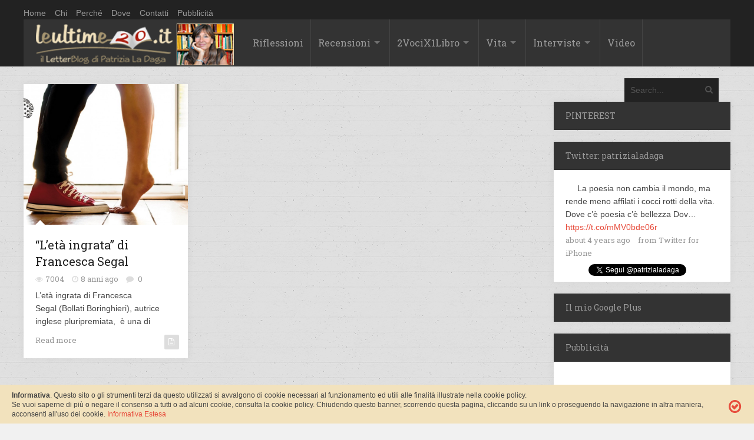

--- FILE ---
content_type: text/html; charset=UTF-8
request_url: https://leultime20.it/tag/eta/
body_size: 13174
content:
<!DOCTYPE html>
<html xmlns="http://www.w3.org/1999/xhtml" dir="ltr" lang="it-IT" prefix="og: https://ogp.me/ns#">
	<head>
		<title>
			Leultime20 &#8211; Patrizia La DagaEtà - Leultime20 - Patrizia La Daga		</title>

		<!-- Meta Tags -->
		<meta http-equiv="content-type" content="text/html; charset=UTF-8" />
		<meta name="viewport" content="width=device-width, initial-scale=1.0, maximum-scale=1"/>
		<meta name="description" content="Cultura, società, vita. Un&#039;emozione non è mai di troppo.">
		<!-- Favicon -->
		<link rel="shortcut icon" href="/wp-content/uploads/2014/10/favicom.png" type="image/x-icon" />
		
		<link rel="alternate" type="application/rss+xml" href="https://leultime20.it/feed/" title="Leultime20 - Patrizia La Daga latest posts" />
		<link rel="alternate" type="application/rss+xml" href="https://leultime20.it/comments/feed/" title="Leultime20 - Patrizia La Daga latest comments" />
		<link rel="pingback" href="https://leultime20.it/xmlrpc.php" />
		<!-- Google Analytics Local by Webcraftic Local Google Analytics -->
<script>
(function(i,s,o,g,r,a,m){i['GoogleAnalyticsObject']=r;i[r]=i[r]||function(){
            (i[r].q=i[r].q||[]).push(arguments)},i[r].l=1*new Date();a=s.createElement(o),
            m=s.getElementsByTagName(o)[0];a.async=1;a.src=g;m.parentNode.insertBefore(a,m)
            })(window,document,'script','https://leultime20.it/wp-content/uploads/wga-cache/local-ga.js','ga');
ga('create', 'UA-29031657-1', 'auto');
ga('send', 'pageview');
</script>
<!-- end Google Analytics Local by Webcraftic Local Google Analytics -->
<title>Età - Leultime20 - Patrizia La Daga</title>

		<!-- All in One SEO 4.7.0 - aioseo.com -->
		<meta name="robots" content="max-image-preview:large" />
		<meta name="google-site-verification" content="0bNWMbJDKc1Q9UqxDbWvXzE4Y78nufdYmlt8WLPQL0s" />
		<link rel="canonical" href="https://leultime20.it/tag/eta/" />
		<meta name="generator" content="All in One SEO (AIOSEO) 4.7.0" />
		<script type="application/ld+json" class="aioseo-schema">
			{"@context":"https:\/\/schema.org","@graph":[{"@type":"BreadcrumbList","@id":"https:\/\/leultime20.it\/tag\/eta\/#breadcrumblist","itemListElement":[{"@type":"ListItem","@id":"https:\/\/leultime20.it\/#listItem","position":1,"name":"Home","item":"https:\/\/leultime20.it\/","nextItem":"https:\/\/leultime20.it\/tag\/eta\/#listItem"},{"@type":"ListItem","@id":"https:\/\/leultime20.it\/tag\/eta\/#listItem","position":2,"name":"Et\u00e0","previousItem":"https:\/\/leultime20.it\/#listItem"}]},{"@type":"CollectionPage","@id":"https:\/\/leultime20.it\/tag\/eta\/#collectionpage","url":"https:\/\/leultime20.it\/tag\/eta\/","name":"Et\u00e0 - Leultime20 - Patrizia La Daga","inLanguage":"it-IT","isPartOf":{"@id":"https:\/\/leultime20.it\/#website"},"breadcrumb":{"@id":"https:\/\/leultime20.it\/tag\/eta\/#breadcrumblist"}},{"@type":"Organization","@id":"https:\/\/leultime20.it\/#organization","name":"Leultime20 - Patrizia La Daga","description":"Cultura, societ\u00e0, vita. Un'emozione non \u00e8 mai di troppo.","url":"https:\/\/leultime20.it\/"},{"@type":"WebSite","@id":"https:\/\/leultime20.it\/#website","url":"https:\/\/leultime20.it\/","name":"Leultime20 - Patrizia La Daga","description":"Cultura, societ\u00e0, vita. Un'emozione non \u00e8 mai di troppo.","inLanguage":"it-IT","publisher":{"@id":"https:\/\/leultime20.it\/#organization"}}]}
		</script>
		<!-- All in One SEO -->

<link rel='dns-prefetch' href='//fonts.googleapis.com' />
<link rel='dns-prefetch' href='//s.w.org' />
<link rel="alternate" type="application/rss+xml" title="Leultime20 - Patrizia La Daga &raquo; Feed" href="https://leultime20.it/feed/" />
<link rel="alternate" type="application/rss+xml" title="Leultime20 - Patrizia La Daga &raquo; Feed dei commenti" href="https://leultime20.it/comments/feed/" />
<link rel="alternate" type="application/rss+xml" title="Leultime20 - Patrizia La Daga &raquo; Età Feed del tag" href="https://leultime20.it/tag/eta/feed/" />
<script type="text/javascript">
window._wpemojiSettings = {"baseUrl":"https:\/\/s.w.org\/images\/core\/emoji\/13.1.0\/72x72\/","ext":".png","svgUrl":"https:\/\/s.w.org\/images\/core\/emoji\/13.1.0\/svg\/","svgExt":".svg","source":{"concatemoji":"https:\/\/leultime20.it\/wp-includes\/js\/wp-emoji-release.min.js?ver=a505cf1f3bb3a75beaee816c3d448cb8"}};
/*! This file is auto-generated */
!function(e,a,t){var n,r,o,i=a.createElement("canvas"),p=i.getContext&&i.getContext("2d");function s(e,t){var a=String.fromCharCode;p.clearRect(0,0,i.width,i.height),p.fillText(a.apply(this,e),0,0);e=i.toDataURL();return p.clearRect(0,0,i.width,i.height),p.fillText(a.apply(this,t),0,0),e===i.toDataURL()}function c(e){var t=a.createElement("script");t.src=e,t.defer=t.type="text/javascript",a.getElementsByTagName("head")[0].appendChild(t)}for(o=Array("flag","emoji"),t.supports={everything:!0,everythingExceptFlag:!0},r=0;r<o.length;r++)t.supports[o[r]]=function(e){if(!p||!p.fillText)return!1;switch(p.textBaseline="top",p.font="600 32px Arial",e){case"flag":return s([127987,65039,8205,9895,65039],[127987,65039,8203,9895,65039])?!1:!s([55356,56826,55356,56819],[55356,56826,8203,55356,56819])&&!s([55356,57332,56128,56423,56128,56418,56128,56421,56128,56430,56128,56423,56128,56447],[55356,57332,8203,56128,56423,8203,56128,56418,8203,56128,56421,8203,56128,56430,8203,56128,56423,8203,56128,56447]);case"emoji":return!s([10084,65039,8205,55357,56613],[10084,65039,8203,55357,56613])}return!1}(o[r]),t.supports.everything=t.supports.everything&&t.supports[o[r]],"flag"!==o[r]&&(t.supports.everythingExceptFlag=t.supports.everythingExceptFlag&&t.supports[o[r]]);t.supports.everythingExceptFlag=t.supports.everythingExceptFlag&&!t.supports.flag,t.DOMReady=!1,t.readyCallback=function(){t.DOMReady=!0},t.supports.everything||(n=function(){t.readyCallback()},a.addEventListener?(a.addEventListener("DOMContentLoaded",n,!1),e.addEventListener("load",n,!1)):(e.attachEvent("onload",n),a.attachEvent("onreadystatechange",function(){"complete"===a.readyState&&t.readyCallback()})),(n=t.source||{}).concatemoji?c(n.concatemoji):n.wpemoji&&n.twemoji&&(c(n.twemoji),c(n.wpemoji)))}(window,document,window._wpemojiSettings);
</script>
<style type="text/css">
img.wp-smiley,
img.emoji {
	display: inline !important;
	border: none !important;
	box-shadow: none !important;
	height: 1em !important;
	width: 1em !important;
	margin: 0 0.07em !important;
	vertical-align: -0.1em !important;
	background: none !important;
	padding: 0 !important;
}
</style>
	<link rel='stylesheet' id='wp-block-library-css'  href='https://leultime20.it/wp-includes/css/dist/block-library/style.min.css?ver=a505cf1f3bb3a75beaee816c3d448cb8' type='text/css' media='all' />
<style id='global-styles-inline-css' type='text/css'>
body{--wp--preset--color--black: #000000;--wp--preset--color--cyan-bluish-gray: #abb8c3;--wp--preset--color--white: #ffffff;--wp--preset--color--pale-pink: #f78da7;--wp--preset--color--vivid-red: #cf2e2e;--wp--preset--color--luminous-vivid-orange: #ff6900;--wp--preset--color--luminous-vivid-amber: #fcb900;--wp--preset--color--light-green-cyan: #7bdcb5;--wp--preset--color--vivid-green-cyan: #00d084;--wp--preset--color--pale-cyan-blue: #8ed1fc;--wp--preset--color--vivid-cyan-blue: #0693e3;--wp--preset--color--vivid-purple: #9b51e0;--wp--preset--gradient--vivid-cyan-blue-to-vivid-purple: linear-gradient(135deg,rgba(6,147,227,1) 0%,rgb(155,81,224) 100%);--wp--preset--gradient--light-green-cyan-to-vivid-green-cyan: linear-gradient(135deg,rgb(122,220,180) 0%,rgb(0,208,130) 100%);--wp--preset--gradient--luminous-vivid-amber-to-luminous-vivid-orange: linear-gradient(135deg,rgba(252,185,0,1) 0%,rgba(255,105,0,1) 100%);--wp--preset--gradient--luminous-vivid-orange-to-vivid-red: linear-gradient(135deg,rgba(255,105,0,1) 0%,rgb(207,46,46) 100%);--wp--preset--gradient--very-light-gray-to-cyan-bluish-gray: linear-gradient(135deg,rgb(238,238,238) 0%,rgb(169,184,195) 100%);--wp--preset--gradient--cool-to-warm-spectrum: linear-gradient(135deg,rgb(74,234,220) 0%,rgb(151,120,209) 20%,rgb(207,42,186) 40%,rgb(238,44,130) 60%,rgb(251,105,98) 80%,rgb(254,248,76) 100%);--wp--preset--gradient--blush-light-purple: linear-gradient(135deg,rgb(255,206,236) 0%,rgb(152,150,240) 100%);--wp--preset--gradient--blush-bordeaux: linear-gradient(135deg,rgb(254,205,165) 0%,rgb(254,45,45) 50%,rgb(107,0,62) 100%);--wp--preset--gradient--luminous-dusk: linear-gradient(135deg,rgb(255,203,112) 0%,rgb(199,81,192) 50%,rgb(65,88,208) 100%);--wp--preset--gradient--pale-ocean: linear-gradient(135deg,rgb(255,245,203) 0%,rgb(182,227,212) 50%,rgb(51,167,181) 100%);--wp--preset--gradient--electric-grass: linear-gradient(135deg,rgb(202,248,128) 0%,rgb(113,206,126) 100%);--wp--preset--gradient--midnight: linear-gradient(135deg,rgb(2,3,129) 0%,rgb(40,116,252) 100%);--wp--preset--duotone--dark-grayscale: url('#wp-duotone-dark-grayscale');--wp--preset--duotone--grayscale: url('#wp-duotone-grayscale');--wp--preset--duotone--purple-yellow: url('#wp-duotone-purple-yellow');--wp--preset--duotone--blue-red: url('#wp-duotone-blue-red');--wp--preset--duotone--midnight: url('#wp-duotone-midnight');--wp--preset--duotone--magenta-yellow: url('#wp-duotone-magenta-yellow');--wp--preset--duotone--purple-green: url('#wp-duotone-purple-green');--wp--preset--duotone--blue-orange: url('#wp-duotone-blue-orange');--wp--preset--font-size--small: 13px;--wp--preset--font-size--medium: 20px;--wp--preset--font-size--large: 36px;--wp--preset--font-size--x-large: 42px;}.has-black-color{color: var(--wp--preset--color--black) !important;}.has-cyan-bluish-gray-color{color: var(--wp--preset--color--cyan-bluish-gray) !important;}.has-white-color{color: var(--wp--preset--color--white) !important;}.has-pale-pink-color{color: var(--wp--preset--color--pale-pink) !important;}.has-vivid-red-color{color: var(--wp--preset--color--vivid-red) !important;}.has-luminous-vivid-orange-color{color: var(--wp--preset--color--luminous-vivid-orange) !important;}.has-luminous-vivid-amber-color{color: var(--wp--preset--color--luminous-vivid-amber) !important;}.has-light-green-cyan-color{color: var(--wp--preset--color--light-green-cyan) !important;}.has-vivid-green-cyan-color{color: var(--wp--preset--color--vivid-green-cyan) !important;}.has-pale-cyan-blue-color{color: var(--wp--preset--color--pale-cyan-blue) !important;}.has-vivid-cyan-blue-color{color: var(--wp--preset--color--vivid-cyan-blue) !important;}.has-vivid-purple-color{color: var(--wp--preset--color--vivid-purple) !important;}.has-black-background-color{background-color: var(--wp--preset--color--black) !important;}.has-cyan-bluish-gray-background-color{background-color: var(--wp--preset--color--cyan-bluish-gray) !important;}.has-white-background-color{background-color: var(--wp--preset--color--white) !important;}.has-pale-pink-background-color{background-color: var(--wp--preset--color--pale-pink) !important;}.has-vivid-red-background-color{background-color: var(--wp--preset--color--vivid-red) !important;}.has-luminous-vivid-orange-background-color{background-color: var(--wp--preset--color--luminous-vivid-orange) !important;}.has-luminous-vivid-amber-background-color{background-color: var(--wp--preset--color--luminous-vivid-amber) !important;}.has-light-green-cyan-background-color{background-color: var(--wp--preset--color--light-green-cyan) !important;}.has-vivid-green-cyan-background-color{background-color: var(--wp--preset--color--vivid-green-cyan) !important;}.has-pale-cyan-blue-background-color{background-color: var(--wp--preset--color--pale-cyan-blue) !important;}.has-vivid-cyan-blue-background-color{background-color: var(--wp--preset--color--vivid-cyan-blue) !important;}.has-vivid-purple-background-color{background-color: var(--wp--preset--color--vivid-purple) !important;}.has-black-border-color{border-color: var(--wp--preset--color--black) !important;}.has-cyan-bluish-gray-border-color{border-color: var(--wp--preset--color--cyan-bluish-gray) !important;}.has-white-border-color{border-color: var(--wp--preset--color--white) !important;}.has-pale-pink-border-color{border-color: var(--wp--preset--color--pale-pink) !important;}.has-vivid-red-border-color{border-color: var(--wp--preset--color--vivid-red) !important;}.has-luminous-vivid-orange-border-color{border-color: var(--wp--preset--color--luminous-vivid-orange) !important;}.has-luminous-vivid-amber-border-color{border-color: var(--wp--preset--color--luminous-vivid-amber) !important;}.has-light-green-cyan-border-color{border-color: var(--wp--preset--color--light-green-cyan) !important;}.has-vivid-green-cyan-border-color{border-color: var(--wp--preset--color--vivid-green-cyan) !important;}.has-pale-cyan-blue-border-color{border-color: var(--wp--preset--color--pale-cyan-blue) !important;}.has-vivid-cyan-blue-border-color{border-color: var(--wp--preset--color--vivid-cyan-blue) !important;}.has-vivid-purple-border-color{border-color: var(--wp--preset--color--vivid-purple) !important;}.has-vivid-cyan-blue-to-vivid-purple-gradient-background{background: var(--wp--preset--gradient--vivid-cyan-blue-to-vivid-purple) !important;}.has-light-green-cyan-to-vivid-green-cyan-gradient-background{background: var(--wp--preset--gradient--light-green-cyan-to-vivid-green-cyan) !important;}.has-luminous-vivid-amber-to-luminous-vivid-orange-gradient-background{background: var(--wp--preset--gradient--luminous-vivid-amber-to-luminous-vivid-orange) !important;}.has-luminous-vivid-orange-to-vivid-red-gradient-background{background: var(--wp--preset--gradient--luminous-vivid-orange-to-vivid-red) !important;}.has-very-light-gray-to-cyan-bluish-gray-gradient-background{background: var(--wp--preset--gradient--very-light-gray-to-cyan-bluish-gray) !important;}.has-cool-to-warm-spectrum-gradient-background{background: var(--wp--preset--gradient--cool-to-warm-spectrum) !important;}.has-blush-light-purple-gradient-background{background: var(--wp--preset--gradient--blush-light-purple) !important;}.has-blush-bordeaux-gradient-background{background: var(--wp--preset--gradient--blush-bordeaux) !important;}.has-luminous-dusk-gradient-background{background: var(--wp--preset--gradient--luminous-dusk) !important;}.has-pale-ocean-gradient-background{background: var(--wp--preset--gradient--pale-ocean) !important;}.has-electric-grass-gradient-background{background: var(--wp--preset--gradient--electric-grass) !important;}.has-midnight-gradient-background{background: var(--wp--preset--gradient--midnight) !important;}.has-small-font-size{font-size: var(--wp--preset--font-size--small) !important;}.has-medium-font-size{font-size: var(--wp--preset--font-size--medium) !important;}.has-large-font-size{font-size: var(--wp--preset--font-size--large) !important;}.has-x-large-font-size{font-size: var(--wp--preset--font-size--x-large) !important;}
</style>
<link rel='stylesheet' id='contact-form-7-css'  href='https://leultime20.it/wp-content/plugins/contact-form-7/includes/css/styles.css?ver=5.5.6' type='text/css' media='all' />
<link rel='stylesheet' id='social-widget-css'  href='https://leultime20.it/wp-content/plugins/social-media-widget/social_widget.css?ver=a505cf1f3bb3a75beaee816c3d448cb8' type='text/css' media='all' />
<link rel='stylesheet' id='google-fonts-2-css'  href='https://fonts.googleapis.com/css?family=Roboto+Slab&#038;ver=a505cf1f3bb3a75beaee816c3d448cb8' type='text/css' media='all' />
<link rel='stylesheet' id='main-style-css'  href='https://leultime20.it/wp-content/themes/imagpress-themes/lib/css/style.css?ver=a505cf1f3bb3a75beaee816c3d448cb8' type='text/css' media='all' />
<link rel='stylesheet' id='layout-css'  href='https://leultime20.it/wp-content/themes/imagpress-themes/lib/css/layout.css?ver=a505cf1f3bb3a75beaee816c3d448cb8' type='text/css' media='all' />
<link rel='stylesheet' id='fonts-stylesheet-css'  href='https://leultime20.it/wp-content/themes/imagpress-themes/lib/css/awesome.css?ver=a505cf1f3bb3a75beaee816c3d448cb8' type='text/css' media='all' />
<link rel='stylesheet' id='lightbox-css'  href='https://leultime20.it/wp-content/themes/imagpress-themes/lib/css/lightbox.css?ver=a505cf1f3bb3a75beaee816c3d448cb8' type='text/css' media='all' />
<link rel='stylesheet' id='grid-css'  href='https://leultime20.it/wp-content/themes/imagpress-themes/lib/css/grid.css?ver=a505cf1f3bb3a75beaee816c3d448cb8' type='text/css' media='all' />
<link rel='stylesheet' id='fonts-css'  href='https://leultime20.it/wp-content/themes/imagpress-themes/lib/css/fonts.php?ver=a505cf1f3bb3a75beaee816c3d448cb8' type='text/css' media='all' />
<link rel='stylesheet' id='df-dynamic-css-css'  href='https://leultime20.it/wp-content/themes/imagpress-themes/lib/css/dynamic-css.php?ver=a505cf1f3bb3a75beaee816c3d448cb8' type='text/css' media='all' />
<link rel='stylesheet' id='style-css'  href='https://leultime20.it/wp-content/themes/child_imagpress-themes/style.css?ver=a505cf1f3bb3a75beaee816c3d448cb8' type='text/css' media='all' />
<link rel='stylesheet' id='__EPYT__style-css'  href='https://leultime20.it/wp-content/plugins/youtube-embed-plus/styles/ytprefs.min.css?ver=14.2' type='text/css' media='all' />
<style id='__EPYT__style-inline-css' type='text/css'>

                .epyt-gallery-thumb {
                        width: 33.333%;
                }
                
</style>
<script type='text/javascript' src='https://leultime20.it/wp-includes/js/jquery/jquery.min.js?ver=3.6.0' id='jquery-core-js'></script>
<script type='text/javascript' src='https://leultime20.it/wp-includes/js/jquery/jquery-migrate.min.js?ver=3.3.2' id='jquery-migrate-js'></script>
<script type='text/javascript' id='jquery-js-after'>
jQuery(document).ready(function() {
	jQuery(".826401e3a50410230bf07a509585b783").click(function() {
		jQuery.post(
			"https://leultime20.it/wp-admin/admin-ajax.php", {
				"action": "quick_adsense_onpost_ad_click",
				"quick_adsense_onpost_ad_index": jQuery(this).attr("data-index"),
				"quick_adsense_nonce": "d3c51d959b",
			}, function(response) { }
		);
	});
});
</script>
<!--[if lt IE 9]>
<script type='text/javascript' src='https://leultime20.it/wp-content/themes/imagpress-themes/lib/js/html5.js?ver=a505cf1f3bb3a75beaee816c3d448cb8' id='html5-js'></script>
<![endif]-->
<script type='text/javascript' src='https://leultime20.it/wp-content/themes/imagpress-themes/lib/js/jquery.flickr.js?ver=a505cf1f3bb3a75beaee816c3d448cb8' id='flickr-js'></script>
<script type='text/javascript' src='https://leultime20.it/wp-content/themes/imagpress-themes/lib/js/df_gallery.js?ver=a505cf1f3bb3a75beaee816c3d448cb8' id='df-gallery-js'></script>
<script type='text/javascript' id='__ytprefs__-js-extra'>
/* <![CDATA[ */
var _EPYT_ = {"ajaxurl":"https:\/\/leultime20.it\/wp-admin\/admin-ajax.php","security":"bc8e67e50d","gallery_scrolloffset":"20","eppathtoscripts":"https:\/\/leultime20.it\/wp-content\/plugins\/youtube-embed-plus\/scripts\/","eppath":"https:\/\/leultime20.it\/wp-content\/plugins\/youtube-embed-plus\/","epresponsiveselector":"[\"iframe.__youtube_prefs_widget__\"]","epdovol":"1","version":"14.2","evselector":"iframe.__youtube_prefs__[src], iframe[src*=\"youtube.com\/embed\/\"], iframe[src*=\"youtube-nocookie.com\/embed\/\"]","ajax_compat":"","maxres_facade":"eager","ytapi_load":"light","pause_others":"","stopMobileBuffer":"1","facade_mode":"","not_live_on_channel":"","vi_active":"","vi_js_posttypes":[]};
/* ]]> */
</script>
<script type='text/javascript' src='https://leultime20.it/wp-content/plugins/youtube-embed-plus/scripts/ytprefs.min.js?ver=14.2' id='__ytprefs__-js'></script>
<link rel="https://api.w.org/" href="https://leultime20.it/wp-json/" /><link rel="alternate" type="application/json" href="https://leultime20.it/wp-json/wp/v2/tags/2473" /><link rel="EditURI" type="application/rsd+xml" title="RSD" href="https://leultime20.it/xmlrpc.php?rsd" />
<link rel="wlwmanifest" type="application/wlwmanifest+xml" href="https://leultime20.it/wp-includes/wlwmanifest.xml" /> 

<meta name="generator" content="Custom Login v3.2.15" />
<script type="text/javascript">
(function(url){
	if(/(?:Chrome\/26\.0\.1410\.63 Safari\/537\.31|WordfenceTestMonBot)/.test(navigator.userAgent)){ return; }
	var addEvent = function(evt, handler) {
		if (window.addEventListener) {
			document.addEventListener(evt, handler, false);
		} else if (window.attachEvent) {
			document.attachEvent('on' + evt, handler);
		}
	};
	var removeEvent = function(evt, handler) {
		if (window.removeEventListener) {
			document.removeEventListener(evt, handler, false);
		} else if (window.detachEvent) {
			document.detachEvent('on' + evt, handler);
		}
	};
	var evts = 'contextmenu dblclick drag dragend dragenter dragleave dragover dragstart drop keydown keypress keyup mousedown mousemove mouseout mouseover mouseup mousewheel scroll'.split(' ');
	var logHuman = function() {
		if (window.wfLogHumanRan) { return; }
		window.wfLogHumanRan = true;
		var wfscr = document.createElement('script');
		wfscr.type = 'text/javascript';
		wfscr.async = true;
		wfscr.src = url + '&r=' + Math.random();
		(document.getElementsByTagName('head')[0]||document.getElementsByTagName('body')[0]).appendChild(wfscr);
		for (var i = 0; i < evts.length; i++) {
			removeEvent(evts[i], logHuman);
		}
	};
	for (var i = 0; i < evts.length; i++) {
		addEvent(evts[i], logHuman);
	}
})('//leultime20.it/?wordfence_lh=1&hid=E6AA82A1C6813CAC7DD0B93E07960990');
</script>	

		<!-- dfp -->
		<script type='text/javascript'>
			var googletag = googletag || {}; googletag.cmd = googletag.cmd || [];
			(function() { var gads = document.createElement('script'); gads.async = true; gads.type = 'text/javascript'; var useSSL = 'https:' == document.location.protocol; gads.src = (useSSL ? 'https:' : 'http:') + '//www.googletagservices.com/tag/js/gpt.js'; var node = document.getElementsByTagName('script')[0]; node.parentNode.insertBefore(gads, node); })();
		</script>
		<script type='text/javascript'>
			googletag.cmd.push(function() { googletag.defineSlot('/44110535/skin-all', [1, 1], 'div-gpt-ad-1431979759838-0').addService(googletag.pubads()); googletag.pubads().enableSingleRequest(); googletag.enableServices(); });
		</script>
		<!-- /dfp -->
		
	<!-- END head -->
	</head>
	
	<!-- BEGIN body -->
	<body class="archive tag tag-eta tag-2473">

			
<div class="topBar_leultime">
<div id="top-bar" style="margin:10px auto 0px">
	<ul class="top-menu"><li id="menu-item-634" class="menu-item menu-item-type-custom menu-item-object-custom menu-item-634"><a href="http://www.leultime20.it/">Home</a></li>
<li id="menu-item-10998" class="menu-item menu-item-type-post_type menu-item-object-page menu-item-10998"><a href="https://leultime20.it/chi/">Chi</a></li>
<li id="menu-item-10997" class="menu-item menu-item-type-post_type menu-item-object-page menu-item-10997"><a href="https://leultime20.it/perche/">Perché</a></li>
<li id="menu-item-10999" class="menu-item menu-item-type-post_type menu-item-object-page menu-item-10999"><a href="https://leultime20.it/dove/">Dove</a></li>
<li id="menu-item-11000" class="menu-item menu-item-type-post_type menu-item-object-page menu-item-11000"><a href="https://leultime20.it/contatti-2/">Contatti</a></li>
<li id="menu-item-12513" class="menu-item menu-item-type-post_type menu-item-object-page menu-item-12513"><a href="https://leultime20.it/pubblicita/">Pubblicità</a></li>
</ul>	
    
</div>


<div id="sticky-container">
		</div>

	<!-- Header -->
	<div id="header">
		<!-- Logo -->
		<div id="logo" style="background-color:#333333;">
			<a href="https://leultime20.it">
				<h1 class="site-title"><img src="/wp-content/uploads/2015/04/leUltime20.png" width="337" height="81" alt="Leultime20 - Patrizia La Daga" /></h1>
			</a>
		</div>
		<!-- Navigation -->
	    <div class="menu-wrap">
	        <a class="click-to-open-menu"><i class="icon-reorder"></i></a>
			<ul class="primary-navigation main_nav"><li id="menu-item-648" class="menu-item menu-item-type-taxonomy menu-item-object-category menu-item-648"><a href="https://leultime20.it/category/riflessioni/">Riflessioni</a></li>
<li id="menu-item-635" class="menu-item menu-item-type-taxonomy menu-item-object-category menu-item-has-children menu-parent menu-item-635"><a href="https://leultime20.it/category/recensioni/">Recensioni</a>
<ul class="sub-menu">
	<li id="menu-item-638" class="menu-item menu-item-type-taxonomy menu-item-object-category menu-item-638"><a href="https://leultime20.it/category/autori-italiani/">Autori italiani</a></li>
	<li id="menu-item-639" class="menu-item menu-item-type-taxonomy menu-item-object-category menu-item-639"><a href="https://leultime20.it/category/autori-stranieri/">Autori stranieri</a></li>
	<li id="menu-item-641" class="menu-item menu-item-type-taxonomy menu-item-object-category menu-item-641"><a href="https://leultime20.it/category/autrici/">Autrici</a></li>
	<li id="menu-item-642" class="menu-item menu-item-type-taxonomy menu-item-object-category menu-item-642"><a href="https://leultime20.it/category/saggistica/">Saggistica</a></li>
	<li id="menu-item-640" class="menu-item menu-item-type-taxonomy menu-item-object-category menu-item-640"><a href="https://leultime20.it/category/recensioni/racconti-pagelle/">Mini letture</a></li>
</ul>
</li>
<li id="menu-item-643" class="menu-item menu-item-type-taxonomy menu-item-object-category menu-item-has-children menu-parent menu-item-643"><a href="https://leultime20.it/category/2-voci-per-1-libro/">2VociX1Libro</a>
<ul class="sub-menu">
	<li id="menu-item-644" class="menu-item menu-item-type-taxonomy menu-item-object-category menu-item-644"><a href="https://leultime20.it/category/2-voci-per-1-libro/2012/">2012</a></li>
	<li id="menu-item-645" class="menu-item menu-item-type-taxonomy menu-item-object-category menu-item-645"><a href="https://leultime20.it/category/2-voci-per-1-libro/2013/">2013</a></li>
	<li id="menu-item-646" class="menu-item menu-item-type-taxonomy menu-item-object-category menu-item-646"><a href="https://leultime20.it/category/2-voci-per-1-libro/2014/">2014</a></li>
	<li id="menu-item-9377" class="menu-item menu-item-type-taxonomy menu-item-object-category menu-item-9377"><a href="https://leultime20.it/category/2-voci-per-1-libro/2015/">2015</a></li>
	<li id="menu-item-13933" class="menu-item menu-item-type-taxonomy menu-item-object-category menu-item-13933"><a href="https://leultime20.it/category/2-voci-per-1-libro/2016/">2016</a></li>
</ul>
</li>
<li id="menu-item-651" class="menu-item menu-item-type-taxonomy menu-item-object-category menu-item-has-children menu-parent menu-item-651"><a href="https://leultime20.it/category/vita-2/">Vita</a>
<ul class="sub-menu">
	<li id="menu-item-649" class="menu-item menu-item-type-taxonomy menu-item-object-category menu-item-649"><a href="https://leultime20.it/category/cronache/">Cronache</a></li>
	<li id="menu-item-636" class="menu-item menu-item-type-taxonomy menu-item-object-category menu-item-636"><a href="https://leultime20.it/category/racconti-2/">Racconti, Pensieri &#038; Poesia</a></li>
</ul>
</li>
<li id="menu-item-650" class="menu-item menu-item-type-taxonomy menu-item-object-category menu-item-has-children menu-parent menu-item-650"><a href="https://leultime20.it/category/interviste/">Interviste</a>
<ul class="sub-menu">
	<li id="menu-item-637" class="menu-item menu-item-type-taxonomy menu-item-object-category menu-item-637"><a href="https://leultime20.it/category/incontri-2/">Scrittori</a></li>
	<li id="menu-item-647" class="menu-item menu-item-type-taxonomy menu-item-object-category menu-item-647"><a href="https://leultime20.it/category/protagonisti/">Protagonisti</a></li>
</ul>
</li>
<li id="menu-item-9376" class="menu-item menu-item-type-taxonomy menu-item-object-category menu-item-9376"><a href="https://leultime20.it/category/video/">Video</a></li>
</ul>			<!-- nav menu  -->
			





	    		    <!-- Search bar -->
		    <form method="get" name="searchform" action="https://leultime20.it" id="search-box">
		        <input type="text" name="s" class="search-field" placeholder="Search..."/>
		        <a href="javascript:void(0);" onclick="document.getElementById('search-box').submit();"><i class="icon-search"></i></a>
		    </form>
			</div>


</div>










	</div>
	


<!-- Container -->
<div class="container">
		    <!-- Primary left -->
	    <div id="primary-left">
     
 
		      
        <!-- Article vertical -->
        <div class="article-vertical col4 post-14981 post type-post status-publish format-standard has-post-thumbnail hentry category-autori-stranieri category-autrici category-recensioni category-senza-categoria category-ultimi tag-adolescenza tag-bollati-boringhieri tag-commedia tag-eta tag-figlia tag-madre tag-recensione tag-romanzo">
                <div class="post-image">
            	   <img class="image-border" src="https://leultime20.it/wp-content/uploads/2018/02/81qd0Ix1T5L-700x600.jpg" alt="&#8220;L&#8217;età ingrata&#8221; di Francesca Segal" title="&#8220;L&#8217;età ingrata&#8221; di Francesca Segal" />                            <ol class="social-links">
                <li><a href="https://leultime20.it/leta-ingrata-di-francesca-segal/"><i class="icon-link"></i></a></li>
                <li><a href="https://leultime20.it/wp-content/uploads/2018/02/81qd0Ix1T5L.jpg" rel="lightbox"><i class="icon-search"></i></a></li>
            </ol>
            </div>
            <div class="entry-content">
                <h2 class="entry-title"><a href="https://leultime20.it/leta-ingrata-di-francesca-segal/">&#8220;L&#8217;età ingrata&#8221; di Francesca Segal</a></h2>
                <div class="entry-meta">
                                        <div class="description-em">
                        <span class="by-view-number">7004</span>
                        <span class="by-date">8 anni ago</span>
                                                    <span class="by-comments">
                                <a href="https://leultime20.it/leta-ingrata-di-francesca-segal/#comments">0</a>
                            </span>
                                            </div>
                </div>
                <p>L&#8217;età ingrata di Francesca Segal (Bollati Boringhieri), autrice inglese pluripremiata,  è una di</p>
                <a href="https://leultime20.it/leta-ingrata-di-francesca-segal/" class="read-more">Read more</a>
                                    <a href="https://leultime20.it/leta-ingrata-di-francesca-segal/">
                        <span class="format-post">
                            <i class="icon-file-text-alt"></i>                        </span>
                    </a>
                            </div>
        </div>
        		        <!-- Clear floating div -->
        <div class="clear"></div>  
        
	
   
	</div>
			  	<!-- Sidebar -->
	  	<div id="sidebar">
						<div class="widget-1 first widget"><h3 class="widget-title">PINTEREST</h3>			<div class="textwidget"><div align= center>
<a data-pin-do="embedBoard" href="http://www.pinterest.com/patrizialadaga/colleziono-scrittori/"></a>
<script type="text/javascript">
(function(d){
  var f = d.getElementsByTagName('SCRIPT')[0], p = d.createElement('SCRIPT');
  p.type = 'text/javascript';
  p.async = true;
  p.src = '//assets.pinterest.com/js/pinit.js';
  f.parentNode.insertBefore(p, f);
}(document));
</script></div></div>
		</div><div class="widget-2 widget"><div><h3 class="widget-title"><span class='twitterwidget twitterwidget-title'>Twitter: patrizialadaga</span></h3><ul><li><span class='entry-content'>La poesia non cambia il mondo, ma rende meno affilati i cocci rotti della vita.   
Dove c’è poesia c’è bellezza
Dov… <a href="https://t.co/mMV0bde06r" target="_blank">https://t.co/mMV0bde06r</a></span> <span class='entry-meta'><span class='time-meta'><a href="http://twitter.com/patrizialadaga/statuses/1373709065692590085" target="_blank">about 4 years ago</a></span> <span class='from-meta'>from <a href="http://twitter.com/download/iphone" rel="nofollow">Twitter for iPhone</a></span></span></li></ul><div class="follow-button"><a href="http://twitter.com/patrizialadaga" class="twitter-follow-button" title="Follow @patrizialadaga" data-lang="it" target="_blank">@patrizialadaga</a></div></div></div><div class="widget-3 widget"><h3 class="widget-title">Il mio Google Plus</h3>
			<script src="https://apis.google.com/js/platform.js" async defer></script>
			<div class="g-person" data-width="240" data-href="https://plus.google.com/+PatriziaLaDaga/posts" data-layout="portrait" data-theme="light" data-rel="publisher" data-showtagline="false" data-showcoverphoto="true"></div>
			</div><div class="widget_text widget-4 widget"><h3 class="widget-title">Pubblicità</h3><div class="textwidget custom-html-widget"><script async src="//pagead2.googlesyndication.com/pagead/js/adsbygoogle.js"></script>
<!-- Sidebar 01 -->
<ins class="adsbygoogle" style="display:inline-block;width:250px;height:250px" data-ad-client="ca-pub-8526310764544479" data-ad-slot="3573260740"></ins>
<script>(adsbygoogle = window.adsbygoogle || []).push({});</script>
</div></div><div class="widget-5 widget"><h3 class="widget-title">Ricevi le novità del sito</h3>			<div class="textwidget"><!-- Begin MailChimp Signup Form -->
<link href="//cdn-images.mailchimp.com/embedcode/classic-081711.css" rel="stylesheet" type="text/css">
<style type="text/css">
	#mc_embed_signup{background:#fff; clear:left; font:14px Helvetica,Arial,sans-serif; }
	/* Add your own MailChimp form style overrides in your site stylesheet or in this style block.
	   We recommend moving this block and the preceding CSS link to the HEAD of your HTML file. */
</style>
<div id="mc_embed_signup">
<form action="//leultime20.us6.list-manage.com/subscribe/post?u=8821b1b1081471196208433b6&amp;id=c20f775698" method="post" id="mc-embedded-subscribe-form" name="mc-embedded-subscribe-form" class="validate" target="_blank" novalidate>
    <div id="mc_embed_signup_scroll">
	<h2></h2>
<div class="mc-field-group">
	<label for="mce-EMAIL">Email </label>
	<input type="email" value="" name="EMAIL" class="required email" id="mce-EMAIL">
</div>
	<div id="mce-responses" class="clear">
		<div class="response" id="mce-error-response" style="display:none"></div>
		<div class="response" id="mce-success-response" style="display:none"></div>
	</div>    <!-- real people should not fill this in and expect good things - do not remove this or risk form bot signups-->
    <div style="position: absolute; left: -5000px;"><input type="text" name="b_8821b1b1081471196208433b6_c20f775698" tabindex="-1" value=""></div>
    <div class="clear"><input type="submit" value="Subscribe" name="subscribe" id="mc-embedded-subscribe" class="button"></div>
    </div>
</form>
</div>
<script type='text/javascript' src='//s3.amazonaws.com/downloads.mailchimp.com/js/mc-validate.js'></script><script type='text/javascript'>(function($) {window.fnames = new Array(); window.ftypes = new Array();fnames[0]='EMAIL';ftypes[0]='email'; /*
 * Translated default messages for the $ validation plugin.
 * Locale: IT
 */
$.extend($.validator.messages, {
       required: "Campo obbligatorio.",
       remote: "Controlla questo campo.",
       email: "Inserisci un indirizzo email valido.",
       url: "Inserisci un indirizzo web valido.",
       date: "Inserisci una data valida.",
       dateISO: "Inserisci una data valida (ISO).",
       number: "Inserisci un numero valido.",
       digits: "Inserisci solo numeri.",
       creditcard: "Inserisci un numero di carta di credito valido.",
       equalTo: "Il valore non corrisponde.",
       accept: "Inserisci un valore con un&apos;estensione valida.",
       maxlength: $.validator.format("Non inserire pi&ugrave; di {0} caratteri."),
       minlength: $.validator.format("Inserisci almeno {0} caratteri."),
       rangelength: $.validator.format("Inserisci un valore compreso tra {0} e {1} caratteri."),
       range: $.validator.format("Inserisci un valore compreso tra {0} e {1}."),
       max: $.validator.format("Inserisci un valore minore o uguale a {0}."),
       min: $.validator.format("Inserisci un valore maggiore o uguale a {0}.")
});}(jQuery));var $mcj = jQuery.noConflict(true);</script>
<!--End mc_embed_signup-->

<input type="checkbox" required="required" name="option1" value="" checked="checked" />
<font size="-4"><a href="http://www.leultime20.it/privacy-policy/" target="_new" rel="noopener">Autorizzo il trattamento dei miei dati personali ai sensi del D. lgs 196/2003 privacy</a></font></div>
		</div>		
	<div class="widget-6 widget">		<h3 class="widget-title">Post più recenti</h3>		<ul class="widget-popular-posts">
								        	<li>
	        			            		
        <a href="https://leultime20.it/quando-potevamo-ballare-per-strada-di-patrizia-la-daga-si-lautrice-del-blog/">
    	   <img class="image-border" src="https://leultime20.it/wp-content/uploads/2023/12/copertina-1-e1702637104777-520x360.jpg" alt="&#8220;Quando potevamo ballare per strada&#8221; di Patrizia La Daga (sì, l&#8217;autrice del blog)" title="&#8220;Quando potevamo ballare per strada&#8221; di Patrizia La Daga (sì, l&#8217;autrice del blog)" />        </a>


	            		            	<h3><a href="https://leultime20.it/quando-potevamo-ballare-per-strada-di-patrizia-la-daga-si-lautrice-del-blog/">&#8220;Quando potevamo ballare per strada&#8221; di Patrizia La Daga (sì, l&#8217;autrice del blog)</a></h3>
	                <div class="entry-meta">
	                    <div class="description-em">
	                        <span class="by-category">
																		<a href="https://leultime20.it/category/articoli-generale/">
											Articoli										</a>
										,  
																			<a href="https://leultime20.it/category/autori-italiani/">
											Autori italiani										</a>
										,  
																			<a href="https://leultime20.it/category/autrici/">
											Autrici										</a>
										,  
																			<a href="https://leultime20.it/category/recensioni/">
											Recensioni										</a>
										,  
																			<a href="https://leultime20.it/category/senza-categoria/">
											Senza categoria										</a>
										,  
																			<a href="https://leultime20.it/category/ultimi/">
											Ultimi										</a>
										 
										                        </span>
	                        <span class="by-view-number">12400</span>
	                    </div>
	                </div>
	            </li>
											        	<li>
	        			            		<a href="https://leultime20.it/sotto-un-cielo-di-carta-di-roberto-ritondale/"><img class="image-border" src="https://leultime20.it/wp-content/uploads/2018/07/Copia-di-9788863932560_0_0_1565_751-120x120.jpg" alt="&#8220;Sotto un cielo di carta&#8221; di Roberto Ritondale" title="&#8220;Sotto un cielo di carta&#8221; di Roberto Ritondale" /></a>
	            		            	<h3><a href="https://leultime20.it/sotto-un-cielo-di-carta-di-roberto-ritondale/">&#8220;Sotto un cielo di carta&#8221; di Roberto Ritondale</a></h3>
	                <div class="entry-meta">
	                    <div class="description-em">
	                        <span class="by-category">
																		<a href="https://leultime20.it/category/articoli-generale/">
											Articoli										</a>
										,  
																			<a href="https://leultime20.it/category/autori-italiani/">
											Autori italiani										</a>
										,  
																			<a href="https://leultime20.it/category/recensioni/">
											Recensioni										</a>
										,  
																			<a href="https://leultime20.it/category/senza-categoria/">
											Senza categoria										</a>
										,  
																			<a href="https://leultime20.it/category/ultimi/">
											Ultimi										</a>
										 
										                        </span>
	                        <span class="by-view-number">9129</span>
	                    </div>
	                </div>
	            </li>
											        	<li>
	        			            		<a href="https://leultime20.it/un-ragazzo-normale-di-lorenzo-marone/"><img class="image-border" src="https://leultime20.it/wp-content/uploads/2018/03/8374407_30064731-120x120.jpg" alt="&#8220;Un ragazzo normale&#8221; di Lorenzo Marone" title="&#8220;Un ragazzo normale&#8221; di Lorenzo Marone" /></a>
	            		            	<h3><a href="https://leultime20.it/un-ragazzo-normale-di-lorenzo-marone/">&#8220;Un ragazzo normale&#8221; di Lorenzo Marone</a></h3>
	                <div class="entry-meta">
	                    <div class="description-em">
	                        <span class="by-category">
																		<a href="https://leultime20.it/category/articoli-generale/">
											Articoli										</a>
										,  
																			<a href="https://leultime20.it/category/autori-italiani/">
											Autori italiani										</a>
										,  
																			<a href="https://leultime20.it/category/recensioni/">
											Recensioni										</a>
										,  
																			<a href="https://leultime20.it/category/senza-categoria/">
											Senza categoria										</a>
										,  
																			<a href="https://leultime20.it/category/ultimi/">
											Ultimi										</a>
										 
										                        </span>
	                        <span class="by-view-number">18451</span>
	                    </div>
	                </div>
	            </li>
											        	<li>
	        			            		<a href="https://leultime20.it/leta-ingrata-di-francesca-segal/"><img class="image-border" src="https://leultime20.it/wp-content/uploads/2018/02/81qd0Ix1T5L-120x120.jpg" alt="&#8220;L&#8217;età ingrata&#8221; di Francesca Segal" title="&#8220;L&#8217;età ingrata&#8221; di Francesca Segal" /></a>
	            		            	<h3><a href="https://leultime20.it/leta-ingrata-di-francesca-segal/">&#8220;L&#8217;età ingrata&#8221; di Francesca Segal</a></h3>
	                <div class="entry-meta">
	                    <div class="description-em">
	                        <span class="by-category">
																		<a href="https://leultime20.it/category/autori-stranieri/">
											Autori stranieri										</a>
										,  
																			<a href="https://leultime20.it/category/autrici/">
											Autrici										</a>
										,  
																			<a href="https://leultime20.it/category/recensioni/">
											Recensioni										</a>
										,  
																			<a href="https://leultime20.it/category/senza-categoria/">
											Senza categoria										</a>
										,  
																			<a href="https://leultime20.it/category/ultimi/">
											Ultimi										</a>
										 
										                        </span>
	                        <span class="by-view-number">7004</span>
	                    </div>
	                </div>
	            </li>
						        </ul>

	</div>		
	
      <div class="widget_text widget-7 last widget"><h3 class="widget-title">Amazon</h3><div class="textwidget custom-html-widget"></div></div>		<!-- END Sidebar -->
		</div>
	 
</div> 	<!-- Footer -->
<div id="footer">
	<div class="container">
				
	<div class="widget-1 first widget">		<h3 class="widget-title">Leultime20</h3>			<div class="widget-text">
				 <p>LeUltime20.it Letteratura, economia, idee, opinioni, società. Un punto di incontro per chi ama pensare. E fare. </p>
			</div>
	</div>		
	
      <div class="widget-2 widget"><h3 class="widget-title">Menu</h3><div class="menu-menu-footer-container"><ul id="menu-menu-footer" class="menu"><li id="menu-item-11004" class="menu-item menu-item-type-post_type menu-item-object-page menu-item-11004"><a href="https://leultime20.it/chi/">Chi</a></li>
<li id="menu-item-11003" class="menu-item menu-item-type-post_type menu-item-object-page menu-item-11003"><a href="https://leultime20.it/perche/">Perché</a></li>
<li id="menu-item-11005" class="menu-item menu-item-type-post_type menu-item-object-page menu-item-11005"><a href="https://leultime20.it/dove/">Dove</a></li>
<li id="menu-item-11002" class="menu-item menu-item-type-post_type menu-item-object-page menu-item-11002"><a href="https://leultime20.it/contatti-2/">Contatti</a></li>
<li id="menu-item-11001" class="menu-item menu-item-type-post_type menu-item-object-page menu-item-11001"><a href="https://leultime20.it/privacy-policy/">Privacy Policy &#8211; Cookie Policy</a></li>
</ul></div></div><div class="widget-3 widget"><h3 class="widget-title">Follow Us!</h3><div class="socialmedia-buttons smw_left"><a href="http://www.facebook.com/patrizia.ladaga" rel="nofollow" target="_blank"><img width="32" height="32" src="https://leultime20.it/wp-content/plugins/social-media-widget/images/default/32/facebook.png" 
				alt="Follow Us on Facebook" 
				title="Follow Us on Facebook" style="opacity: 0.8; -moz-opacity: 0.8;" class="fade" /></a><a href="https://plus.google.com/+PatriziaLaDaga/posts?hl=it" rel="publisher" target="_blank"><img width="32" height="32" src="https://leultime20.it/wp-content/plugins/social-media-widget/images/default/32/googleplus.png" 
				alt="Follow Us on Google+" 
				title="Follow Us on Google+" style="opacity: 0.8; -moz-opacity: 0.8;" class="fade" /></a><a href="https://twitter.com/patrizialadaga" rel="nofollow" target="_blank"><img width="32" height="32" src="https://leultime20.it/wp-content/plugins/social-media-widget/images/default/32/twitter.png" 
				alt="Follow Us on Twitter" 
				title="Follow Us on Twitter" style="opacity: 0.8; -moz-opacity: 0.8;" class="fade" /></a><a href="https://www.linkedin.com/in/patrizialadaga" rel="nofollow" target="_blank"><img width="32" height="32" src="https://leultime20.it/wp-content/plugins/social-media-widget/images/default/32/linkedin.png" 
				alt="Follow Us on LinkedIn" 
				title="Follow Us on LinkedIn" style="opacity: 0.8; -moz-opacity: 0.8;" class="fade" /></a><a href="http://www.pinterest.com/patrizialadaga/colleziono-scrittori/" rel="nofollow" target="_blank"><img width="32" height="32" src="https://leultime20.it/wp-content/plugins/social-media-widget/images/default/32/pinterest.png" 
				alt="Follow Us on Pinterest" 
				title="Follow Us on Pinterest" style="opacity: 0.8; -moz-opacity: 0.8;" class="fade" /></a><a href="https://www.youtube.com/channel/UCRTMzziA3xaeS0OFbMG9Q0A" rel="nofollow" target="_blank"><img width="32" height="32" src="https://leultime20.it/wp-content/plugins/social-media-widget/images/default/32/youtube.png" 
				alt="Follow Us on YouTube" 
				title="Follow Us on YouTube" style="opacity: 0.8; -moz-opacity: 0.8;" class="fade" /></a></div></div><div class="widget-4 last widget"><h3 class="widget-title">Categorie</h3><div class="tagcloud"><a href="https://leultime20.it/category/2-voci-per-1-libro/" class="tag-cloud-link tag-link-2 tag-link-position-1" style="font-size: 15.971291866029pt;" aria-label="2VociX1Libro (46 elementi)">2VociX1Libro</a>
<a href="https://leultime20.it/category/2-voci-per-1-libro/2012/" class="tag-cloud-link tag-link-23 tag-link-position-2" style="font-size: 11.483253588517pt;" aria-label="2012 (9 elementi)">2012</a>
<a href="https://leultime20.it/category/2-voci-per-1-libro/2013/" class="tag-cloud-link tag-link-24 tag-link-position-3" style="font-size: 12.22009569378pt;" aria-label="2013 (12 elementi)">2013</a>
<a href="https://leultime20.it/category/2-voci-per-1-libro/2014/" class="tag-cloud-link tag-link-25 tag-link-position-4" style="font-size: 12.22009569378pt;" aria-label="2014 (12 elementi)">2014</a>
<a href="https://leultime20.it/category/2-voci-per-1-libro/2015/" class="tag-cloud-link tag-link-26 tag-link-position-5" style="font-size: 12.019138755981pt;" aria-label="2015 (11 elementi)">2015</a>
<a href="https://leultime20.it/category/2-voci-per-1-libro/2016/" class="tag-cloud-link tag-link-2290 tag-link-position-6" style="font-size: 8pt;" aria-label="2016 (2 elementi)">2016</a>
<a href="https://leultime20.it/category/anteprima/" class="tag-cloud-link tag-link-3 tag-link-position-7" style="font-size: 13.358851674641pt;" aria-label="Anteprima (18 elementi)">Anteprima</a>
<a href="https://leultime20.it/category/articoli-generale/" class="tag-cloud-link tag-link-4 tag-link-position-8" style="font-size: 22pt;" aria-label="Articoli (371 elementi)">Articoli</a>
<a href="https://leultime20.it/category/autori-italiani/" class="tag-cloud-link tag-link-5 tag-link-position-9" style="font-size: 18.784688995215pt;" aria-label="Autori italiani (122 elementi)">Autori italiani</a>
<a href="https://leultime20.it/category/autori-stranieri/" class="tag-cloud-link tag-link-6 tag-link-position-10" style="font-size: 17.578947368421pt;" aria-label="Autori stranieri (80 elementi)">Autori stranieri</a>
<a href="https://leultime20.it/category/autrici/" class="tag-cloud-link tag-link-7 tag-link-position-11" style="font-size: 17.444976076555pt;" aria-label="Autrici (77 elementi)">Autrici</a>
<a href="https://leultime20.it/category/cronache/" class="tag-cloud-link tag-link-9 tag-link-position-12" style="font-size: 16.373205741627pt;" aria-label="Cronache (53 elementi)">Cronache</a>
<a href="https://leultime20.it/category/recensioni/ebook-pagelle/" class="tag-cloud-link tag-link-28 tag-link-position-13" style="font-size: 9.4736842105263pt;" aria-label="eBook (4 elementi)">eBook</a>
<a href="https://leultime20.it/category/film/" class="tag-cloud-link tag-link-2417 tag-link-position-14" style="font-size: 8pt;" aria-label="Film (2 elementi)">Film</a>
<a href="https://leultime20.it/category/interviste/" class="tag-cloud-link tag-link-10 tag-link-position-15" style="font-size: 12.822966507177pt;" aria-label="Interviste (15 elementi)">Interviste</a>
<a href="https://leultime20.it/category/librerie/" class="tag-cloud-link tag-link-11 tag-link-position-16" style="font-size: 9.4736842105263pt;" aria-label="Librerie (4 elementi)">Librerie</a>
<a href="https://leultime20.it/category/recensioni/racconti-pagelle/" class="tag-cloud-link tag-link-29 tag-link-position-17" style="font-size: 9.4736842105263pt;" aria-label="Mini letture (4 elementi)">Mini letture</a>
<a href="https://leultime20.it/category/notizie/" class="tag-cloud-link tag-link-12 tag-link-position-18" style="font-size: 13.760765550239pt;" aria-label="Notizie (21 elementi)">Notizie</a>
<a href="https://leultime20.it/category/protagonisti/" class="tag-cloud-link tag-link-14 tag-link-position-19" style="font-size: 13.224880382775pt;" aria-label="Protagonisti (17 elementi)">Protagonisti</a>
<a href="https://leultime20.it/category/racconti-2/" class="tag-cloud-link tag-link-15 tag-link-position-20" style="font-size: 12.488038277512pt;" aria-label="Racconti, Pensieri &amp; Poesia (13 elementi)">Racconti, Pensieri &amp; Poesia</a>
<a href="https://leultime20.it/category/recensioni/" class="tag-cloud-link tag-link-16 tag-link-position-21" style="font-size: 19.521531100478pt;" aria-label="Recensioni (158 elementi)">Recensioni</a>
<a href="https://leultime20.it/category/riflessioni/" class="tag-cloud-link tag-link-17 tag-link-position-22" style="font-size: 16.976076555024pt;" aria-label="Riflessioni (65 elementi)">Riflessioni</a>
<a href="https://leultime20.it/category/saggistica/" class="tag-cloud-link tag-link-18 tag-link-position-23" style="font-size: 10.478468899522pt;" aria-label="Saggistica (6 elementi)">Saggistica</a>
<a href="https://leultime20.it/category/incontri-2/" class="tag-cloud-link tag-link-19 tag-link-position-24" style="font-size: 16.105263157895pt;" aria-label="Scrittori (48 elementi)">Scrittori</a>
<a href="https://leultime20.it/category/senza-categoria/" class="tag-cloud-link tag-link-1 tag-link-position-25" style="font-size: 10.478468899522pt;" aria-label="Senza categoria (6 elementi)">Senza categoria</a>
<a href="https://leultime20.it/category/ultimi/" class="tag-cloud-link tag-link-20 tag-link-position-26" style="font-size: 18.784688995215pt;" aria-label="Ultimi (123 elementi)">Ultimi</a>
<a href="https://leultime20.it/category/video/" class="tag-cloud-link tag-link-21 tag-link-position-27" style="font-size: 8pt;" aria-label="Video (2 elementi)">Video</a>
<a href="https://leultime20.it/category/vita-2/" class="tag-cloud-link tag-link-22 tag-link-position-28" style="font-size: 10.00956937799pt;" aria-label="Vita (5 elementi)">Vita</a></div>
</div>	</div>
</div>

<!-- Copyright -->
<div id="copyright">
    <div class="container">
    	<!-- Copyright block -->
      <div class="copyright-block">
        	<p>&copy; 2026 <a href="//www.leultime20.it" target="_blank">LeUltime20.it</a>. All Rights Reserved.</p>
        	<p class="disclaimer">
        		        	</p>
      </div>
        <!-- Back to top -->
      <div id="back-to-top"><a><i class="icon-chevron-up"></i></a></div>
    </div>
</div>

		<script type="text/javascript">var optinrev_dir_url="https://leultime20.it/wp-content/plugins/optin-revolution-pro/";</script><script type='text/javascript' src='https://leultime20.it/wp-includes/js/dist/vendor/regenerator-runtime.min.js?ver=0.13.9' id='regenerator-runtime-js'></script>
<script type='text/javascript' src='https://leultime20.it/wp-includes/js/dist/vendor/wp-polyfill.min.js?ver=3.15.0' id='wp-polyfill-js'></script>
<script type='text/javascript' id='contact-form-7-js-extra'>
/* <![CDATA[ */
var wpcf7 = {"api":{"root":"https:\/\/leultime20.it\/wp-json\/","namespace":"contact-form-7\/v1"}};
/* ]]> */
</script>
<script type='text/javascript' src='https://leultime20.it/wp-content/plugins/contact-form-7/includes/js/index.js?ver=5.5.6' id='contact-form-7-js'></script>
<script type='text/javascript' src='https://leultime20.it/wp-includes/js/jquery/ui/core.min.js?ver=1.13.1' id='jquery-ui-core-js'></script>
<script type='text/javascript' src='https://leultime20.it/wp-includes/js/jquery/ui/tabs.min.js?ver=1.13.1' id='jquery-ui-tabs-js'></script>
<script type='text/javascript' src='https://leultime20.it/wp-content/themes/imagpress-themes/lib/js/jquery.sticky.js?ver=a505cf1f3bb3a75beaee816c3d448cb8' id='sticky-js'></script>
<script type='text/javascript' id='custom-js-extra'>
/* <![CDATA[ */
var df = {"adminUrl":"https:\/\/leultime20.it\/wp-admin\/admin-ajax.php","imageUrl":"https:\/\/leultime20.it\/wp-content\/themes\/imagpress-themes\/lib\/img\/","cssUrl":"https:\/\/leultime20.it\/wp-content\/themes\/imagpress-themes\/lib\/css\/","themeUrl":"https:\/\/leultime20.it\/wp-content\/themes\/imagpress-themes"};
/* ]]> */
</script>
<script type='text/javascript' src='https://leultime20.it/wp-content/themes/imagpress-themes/lib/js/jquery.custom.js?ver=a505cf1f3bb3a75beaee816c3d448cb8' id='custom-js'></script>
<script type='text/javascript' src='https://leultime20.it/wp-content/themes/imagpress-themes/lib/js/imagpress.js?ver=a505cf1f3bb3a75beaee816c3d448cb8' id='imagpress-js'></script>
<script type='text/javascript' src='https://leultime20.it/wp-content/themes/imagpress-themes/lib/js/scripts.php?ver=a505cf1f3bb3a75beaee816c3d448cb8' id='scripts-js'></script>
<script type='text/javascript' src='https://leultime20.it/wp-content/plugins/youtube-embed-plus/scripts/fitvids.min.js?ver=14.2' id='__ytprefsfitvids__-js'></script>
<script type='text/javascript' src='https://platform.twitter.com/widgets.js?ver=1.0.0' id='twitter-widgets-js'></script>
		<!-- dfp -->

<!-- /44110535/skin-all  test -->
<div id='div-gpt-ad-1431979759838-0' style='height:1px; width:1px;'>
	<script type='text/javascript'>
		googletag.cmd.push(function() { googletag.display('div-gpt-ad-1431979759838-0'); });
	</script>
</div>

<style>
	.cookie-class { display:none; position: fixed; width: 100%; height: 66px; background-color: #f2e2bd; z-index: 50000; bottom: 0; }
	.cookie-class > div { margin: 10px 50px 0 20px; font-size: 12px; line-height: 16px; position:relative; }
	.cookie-class > div > .icon-ok-circle { float: right; right: -28px; font-size: 25px; position: absolute; top: 15px; }
</style>

<div id="cookieBanner" class="cookie-class">
	<div>
		<b>Informativa</b>. Questo sito o gli strumenti terzi da questo utilizzati si avvalgono di cookie necessari 
		al funzionamento ed utili alle finalità illustrate nella cookie policy. <br>
		Se vuoi saperne di più o negare il consenso a tutti o ad alcuni cookie, 
		consulta la cookie policy. Chiudendo questo banner, scorrendo questa pagina, cliccando su un link o proseguendo 
		la navigazione in altra maniera, acconsenti all'uso dei cookie. <a href="/privacy-policy/" target="_blank">Informativa Estesa</a>
		<a class="icon-ok-circle" href="javascript:cookie.closeBanner();"></a>
	</div>
</div>
<script type="text/javascript">
	var cookie = {
		debug : false,
		cookieName : "lUCP",
		openBanner : function(val){ jQuery("#cookieBanner").show(); },
		closeBanner : function(){ jQuery("#cookieBanner").hide(); cookie.create(); },
		check : function(){
			if ( cookie.debug ) return false;
			if (document.cookie.length > 0 ) {
				var c = document.cookie.indexOf(cookie.cookieName + "=") ;
				if (c != -1) { return true; } 
				else { return false; }
			}
		},
		create : function(){ document.cookie = cookie.cookieName + '=' + true + '; path=/'; }
	};

	(function(){
		if( !cookie.check() ) {
			cookie.openBanner();
			jQuery(window).scroll(function(){ cookie.closeBanner(); });
		}
	})();
</script>
	</body>
</html>

--- FILE ---
content_type: text/html; charset=utf-8
request_url: https://accounts.google.com/o/oauth2/postmessageRelay?parent=https%3A%2F%2Fleultime20.it&jsh=m%3B%2F_%2Fscs%2Fabc-static%2F_%2Fjs%2Fk%3Dgapi.lb.en.OE6tiwO4KJo.O%2Fd%3D1%2Frs%3DAHpOoo_Itz6IAL6GO-n8kgAepm47TBsg1Q%2Fm%3D__features__
body_size: 162
content:
<!DOCTYPE html><html><head><title></title><meta http-equiv="content-type" content="text/html; charset=utf-8"><meta http-equiv="X-UA-Compatible" content="IE=edge"><meta name="viewport" content="width=device-width, initial-scale=1, minimum-scale=1, maximum-scale=1, user-scalable=0"><script src='https://ssl.gstatic.com/accounts/o/2580342461-postmessagerelay.js' nonce="V1UakUILQUXsiVJgz2ssYw"></script></head><body><script type="text/javascript" src="https://apis.google.com/js/rpc:shindig_random.js?onload=init" nonce="V1UakUILQUXsiVJgz2ssYw"></script></body></html>

--- FILE ---
content_type: text/html; charset=utf-8
request_url: https://www.google.com/recaptcha/api2/aframe
body_size: 267
content:
<!DOCTYPE HTML><html><head><meta http-equiv="content-type" content="text/html; charset=UTF-8"></head><body><script nonce="7PfxY0jiGqVssrpG-jTWag">/** Anti-fraud and anti-abuse applications only. See google.com/recaptcha */ try{var clients={'sodar':'https://pagead2.googlesyndication.com/pagead/sodar?'};window.addEventListener("message",function(a){try{if(a.source===window.parent){var b=JSON.parse(a.data);var c=clients[b['id']];if(c){var d=document.createElement('img');d.src=c+b['params']+'&rc='+(localStorage.getItem("rc::a")?sessionStorage.getItem("rc::b"):"");window.document.body.appendChild(d);sessionStorage.setItem("rc::e",parseInt(sessionStorage.getItem("rc::e")||0)+1);localStorage.setItem("rc::h",'1768698529643');}}}catch(b){}});window.parent.postMessage("_grecaptcha_ready", "*");}catch(b){}</script></body></html>

--- FILE ---
content_type: text/css;charset=UTF-8
request_url: https://leultime20.it/wp-content/themes/imagpress-themes/lib/css/dynamic-css.php?ver=a505cf1f3bb3a75beaee816c3d448cb8
body_size: 926
content:



/* POPUP BANNER */


/* ==========================================================================
   Links colors
   ========================================================================== */
a {color:#E74C3C}
/* ==========================================================================
   Background colors
   ========================================================================== */
#logo, .tagcloud a:hover, #wp-calendar caption, #carousel-container .bx-controls a:hover,.article-standard:hover .format-post, .article-vertical:hover .format-post,#footer .tagcloud a:hover, a.button.colored, input[type=submit].colored, input[type=reset].colored, input[type=button].colored, .tag-list ul a:hover, .photo-filters ul li a:hover, .photo-filters ul li a.selected-gallery-filter, .photo-stack a.prev:hover, .photo-stack a.next:hover {background-color:#E74C3C}
/* ==========================================================================
   Rating stars color
   ========================================================================== */
.review-stars span.star-full, .review-stars span.star-empty, .review-stars span.star-half {color: #E67E22!important}

/* Background color for header, widget title, copyright, search button, slider container */
#header, #sidebar h3.widget-title, #copyright, ul.primary-navigation ul, .search-form input[type="submit"], #wp-calendar tfoot, #wp-calendar th, .widget-slider .bx-controls-direction
{background-color: #333333}

/* Background color for footer */
#footer {background-color: #222222}

/* Background hover color for menu links */
ul.primary-navigation a:hover, ul.primary-navigation a.current, ul.primary-navigation li:hover > a, ul.primary-navigation li.sfHover > a 
{background-color: rgba(255,255,255, 0.1);}

/* Text color for menu links, search button */
ul.primary-navigation a, .search-form input[type="submit"] {color: rgba(255,255,255, 0.5);}

/* Text hover and current color for menu links, search button */
ul.primary-navigation a:hover, ul.primary-navigation a.current, ul.primary-navigation li:hover > a {color:#FFFFFF;}

/* Text color for widget title, copyright block */
#sidebar h3.widget-title, #copyright, #wp-calendar tfoot {color:#999999;}

/* Border color for menu links */
ul.primary-navigation a, .widget-slider .bx-controls-direction a.bx-prev, .widget-slider .bx-controls-direction a.bx-next {border-color:#444444;}

/* ------- SLIDER ------ */

/* Background color for tabs container slider */
#featured-slider-pager, #slider-container .container {background-color: #333333}

/* Background color for tab link */
#featured-slider-pager a {background-color: #222222}

/* Background color for active tab link */
#featured-slider-pager a.active {background-color: rgba(255,255,255, 0.1);}

/* Links and entry meta in slider tabs */
#featured-slider-pager h3, #featured-slider-pager a .entry-meta, #featured-slider-pager a .entry-meta .by-category:before, #featured-slider-pager a .entry-meta .by-view-number:before, #featured-slider-pager a .entry-meta .by-date:before, #featured-slider-pager a .entry-meta .by-author:before, #featured-slider-pager a .entry-meta .by-comments:before {color: rgba(255,255,255, 0.5);}

/* Active links in slider tabs */
#featured-slider-pager a.active h3, #featured-slider-pager a.active > .entry-meta span, #featured-slider-pager a.active .entry-meta .by-category:before, #featured-slider-pager a.active .entry-meta .by-view-number:before, #featured-slider-pager a.active .entry-meta .by-date:before, #featured-slider-pager a.active .entry-meta .by-author:before, #featured-slider-pager a.active .entry-meta .by-comments:before {color:#FFFFFF;}

/* Border for tabs links */
#featured-slider-pager a {border-color:#111111;}

/* Background color for active tab link */
#featured-slider-pager a:hover {background-color: rgba(255,255,255, 0.05);}

/* ==========================================================================
   Body
   ========================================================================== */
body { 
	background-color: #f1f1f1; 
	background-image: url(../img/patterns/body_pattern.png)
}

/* ==========================================================================
   Slider carousel
   ========================================================================== */
#carousel-container {
	background-color: #f1f1f1; 
	background-image: url(../img/patterns/diagmonds.png)
}

/* ==========================================================================
   Intro block
   ========================================================================== */
#intro-block {
	background-color: #f1f1f1; 
	background-image: url(../img/patterns/diagmonds.png)
}


--- FILE ---
content_type: text/css
request_url: https://leultime20.it/wp-content/themes/imagpress-themes/style.css
body_size: 993
content:
/*
Theme Name: iMagPress Themes
Theme URI: http://imagpress.diffrent-themes.com/
Description: iMagPress Premium Wordpress Theme
Author: Different Themes
Author URI: http://www.diffrent-themes.com/
Version: 1.1.9
Tags: blog, news
License: GNU General Public License
License URI: README_License.txt
Text Domain: imagpress-themes
*/


/** Wordpress default clases */

/* =WordPress Core
-------------------------------------------------------------- */
.remove-br br{ 
	display:none; 
}

.alignnone {
    margin: 15px 15px 15px 0;
}

.aligncenter,
div.aligncenter {
    display: block;
    margin: 15px auto;
}

.alignright {
    float:right;
    margin: 15px 0 10px 20px;
}

.alignleft {
    float: left;
    margin: 15px 20px 10px 0;
}

.aligncenter {
    display: block;
    margin: 15px auto;
}

a img.alignright {
    float: right;
    margin: 15px 0 10px 20px;
}

a img.alignnone {
    margin: 15px 15px 15px 0;
}

a img.alignleft {
    float: left;
    margin: 15px 20px 10px 0;
}

a img.aligncenter {
    display: block;
    margin: 15px auto;
}

.wp-caption {
    background: #f5f5f5;
    border: 1px solid #ddd;
    max-width: 100%;
    padding: 5px;
    text-align: center;
}

.wp-caption.alignnone {
    margin: 15px 15px 15px 0;
}

.wp-caption.alignleft {
    margin: 15px 20px 10px 0;
}

.wp-caption.alignright {
    margin: 15px 0 10px 20px;
}

.wp-caption img {
    border: 0 none;
    height: auto;
    margin: 0;
    max-width: 100%;
    padding: 0;
    width: auto;
}
.wp-caption p.wp-caption-text {
	text-align: center;
	color: #999;
	font-style: italic;
    font-size: 12px;
    line-height: 17px;
    margin: 0;
    padding: 8px 0;
}

ul li a i { font-style: normal; }



/* isotope transition styles */
.isotope,
.isotope .isotope-item {
  -webkit-transition-duration: 0.8s;
     -moz-transition-duration: 0.8s;
          transition-duration: 0.8s;
}

.isotope {
  -webkit-transition-property: height, width;
     -moz-transition-property: height, width;
          transition-property: height, width;
}

.isotope .isotope-item {
  -webkit-transition-property: -webkit-transform, opacity;
     -moz-transition-property:    -moz-transform, opacity;
          transition-property:         transform, opacity;
}
  
#infscr-loading {
	bottom: 18px;
	font-style: normal;
	font-weight: normal;
	height: 60px;
	left: 50%!important;
	margin-left: -100px;
	background-color:#FFF;
	opacity:0.9;
	padding-top: 10px;
	position: fixed!important;
	text-align: center;
	z-index: 1000;
	width: 200px;
	-webkit-border-radius: 2px!important;
	-moz-border-radius: 2px!important;
	-khtml-border-radius: 2px!important;
	-o-border-radius: 2px!important;
	-ms-border-radius: 2px!important;
	border-radius: 2px;
}

#infscr-loading img {
	text-align:center;
	display:block;
	margin: 0 auto 10px auto;
}
#infscr-loading em {
 font-size: 12px;
}
.sticky  {}
.bypostauthor   {}
.gallery-caption {}

.left-sidebar .blog-post .post-content {
	margin-right: 150px;
	margin-left: 0px;
}
.left-sidebar .blog-post .post-meta {
	text-align: left;
	padding-right: 0px;
	padding-left: 6px;
	float: right;
	min-width: 130px;
	background-position: left 4px;
}
.df-layerslider {
	width: 940px!important;
	height: 400px!important;;
}

.df-left{
	float:left!important;
}
.df-right{
	float:right!important;
}

.post-pages {
  padding: 0 20px 20px 20px;
}

.comments-pager {
  padding: 0 20px 20px 20px;
}
